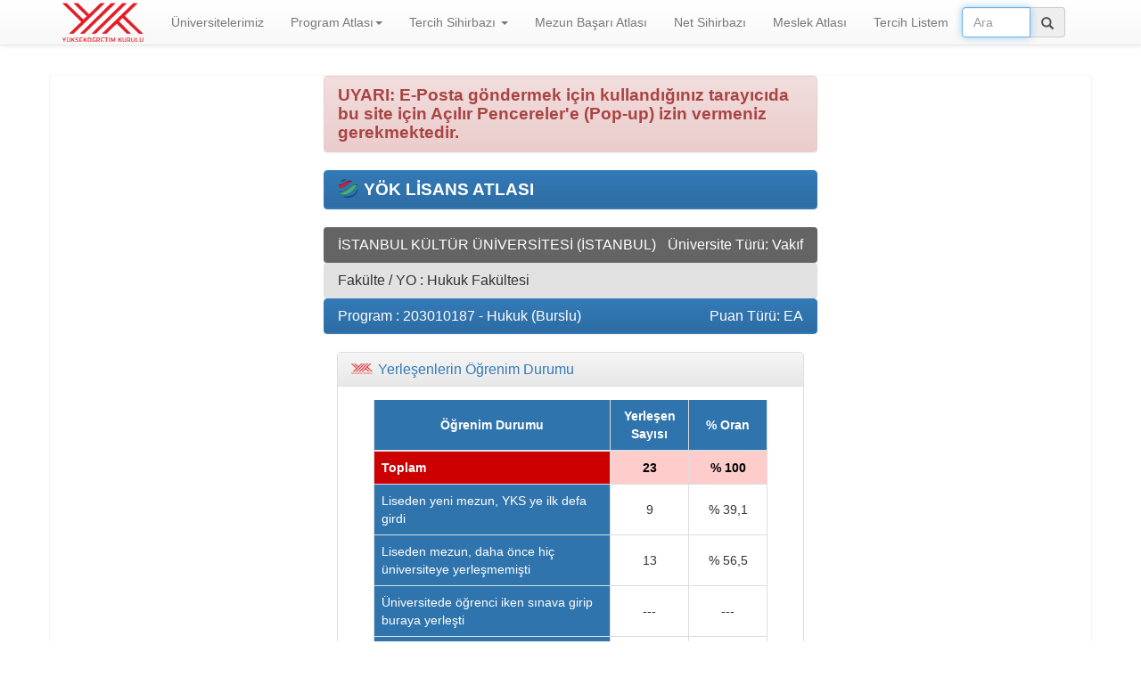

--- FILE ---
content_type: text/html; charset=UTF-8
request_url: https://yokatlas.yok.gov.tr/lisans-panel.php?y=203010187&p=1030a&m=1
body_size: 10577
content:
<!DOCTYPE html PUBLIC "-//W3C//DTD XHTML 1.0 Transitional//EN" "http://www.w3.org/TR/xhtml1/DTD/xhtml1-transitional.dtd">
<html xmlns="http://www.w3.org/1999/xhtml" lang="tr">
<head>
<meta http-equiv="content-type" content="text/html; charset=utf-8" />
<title>İSTANBUL KÜLTÜR ÜNİVERSİTESİ - Hukuk - Yerleşenlerin Öğrenim Durumu - Lisans Atlası (2018)</title>
<meta http-equiv="X-UA-Compatible" content="IE=edge">
<meta name="viewport" content="width=device-width, initial-scale=1">
<meta property="og:image" content="http://yokatlas.yok.gov.tr/assets/img/YPA-logo.jpg"/>
<meta property="og:title" content="İSTANBUL KÜLTÜR ÜNİVERSİTESİ - Hukuk - Yerleşenlerin Öğrenim Durumu - Lisans Atlası (2018)" />
<link rel="stylesheet" href="https://maxcdn.bootstrapcdn.com/bootstrap/3.3.5/css/bootstrap-theme.min.css">
<link rel="stylesheet" type="text/css" href="assets/css/main.css">
<link rel="stylesheet" type="text/css" href="assets/css/main-lisans.css">
<script src="https://ajax.googleapis.com/ajax/libs/jquery/3.6.1/jquery.min.js" type="text/javascript"></script>
<script src="https://code.jquery.com/ui/1.13.2/jquery-ui.min.js"></script>
<link rel="stylesheet" href="https://code.jquery.com/ui/1.11.4/themes/blitzer/jquery-ui.css"/>
<script type="text/javascript" src="https://www.google.com/jsapi"></script>
<script type="text/javascript">
$(document).ready(function(){

	$('.collapse').on('shown.bs.collapse', function(e){
			if (!$(this).hasClass("loaded")) {
		    	divId = this.id;
				panel = divId.substring(1);
				$('#icerik_' + panel).load('content/lisans-dynamic/'+panel+'.php?y=203010187',
				function() {
															window.open('mailto:?subject=YÖK Lisans Atlası - İSTANBUL KÜLTÜR ÜNİVERSİTESİ - Hukuk - Yerleşenlerin Öğrenim Durumu&body=İSTANBUL KÜLTÜR ÜNİVERSİTESİ - Hukuk - Yerleşenlerin Öğrenim Durumu:%0D%0Ahttp://yokatlas.yok.gov.tr/lisans-panel.php?y=203010187%26p=1030a');
									});
				$(this).addClass("loaded");
			}
	});
	$('.collapse').collapse('show');
});
</script>
	<script src="assets/js/mamut-js.js"></script>
﻿<script>
  (function(i,s,o,g,r,a,m){i['GoogleAnalyticsObject']=r;i[r]=i[r]||function(){
  (i[r].q=i[r].q||[]).push(arguments)},i[r].l=1*new Date();a=s.createElement(o),
  m=s.getElementsByTagName(o)[0];a.async=1;a.src=g;m.parentNode.insertBefore(a,m)
  })(window,document,'script','//www.google-analytics.com/analytics.js','ga');
 
  ga('create', 'UA-74941122-1', 'auto');
  ga('send', 'pageview');
 
</script></head>
<body>
﻿<script>console.log('atlas27');</script><script type="text/javascript">
$( document ).ready(function() {
      $('ul.nav li.dropdown').hover(function() {
      $(this).find('.dropdown-menu').stop(true, true).delay(200).fadeIn(500);
    }, function() {
      $(this).find('.dropdown-menu').stop(true, true).delay(200).fadeOut(500);
    });
});
</script>
<style>
@media print {
   a[href]:after {
      display: none;
      visibility: hidden;
   }
}
</style>

    <nav class="navbar navbar-default navbar-fixed-top" style="padding:0px;">
      <div class="container">
        <div class="navbar-header"> 
          <button type="button" class="navbar-toggle collapsed" data-toggle="collapse" data-target="#navbar" aria-expanded="false" aria-controls="navbar">
            <span class="sr-only">Navigasyon</span>
            <span class="icon-bar"></span>
            <span class="icon-bar"></span>
            <span class="icon-bar"></span>
          </button>
          <a class="navbar-brand" href="index.php">
          <img src="assets/img/layout_set_logo.png" height="46" style="margin-top:-12px" />
          </a>

        </div>
        <div id="navbar" class="navbar-collapse collapse">
          <ul class="nav navbar-nav">
		  <li ><a href="universite.php">Üniversitelerimiz</a></li>
            <li class="dropdown">
              <a href="#" class="dropdown-toggle" data-toggle="dropdown">Program Atlası<b class="caret"></b></a>
              <ul class="dropdown-menu">
                <li class="active"><a href="lisans-anasayfa.php">Lisans Atlası</a></li>
                <li ><a href="onlisans-anasayfa.php">Önlisans Atlası</a></li>
              </ul>
            </li>
            <li class="dropdown">
              <a href="#" class="dropdown-toggle" data-toggle="dropdown">Tercih Sihirbazı <b class="caret"></b></a>
              <ul class="dropdown-menu">
                <li ><a href="tercih-sihirbazi-t4-tablo.php">Lisans Tercih Sihirbazı</a></li>
                <li ><a href="tercih-sihirbazi-t3-tablo.php">Önlisans Tercih Sihirbazı</a></li>
              </ul>
            </li>
			
            <li ><a href="mezun-basari-atlasi.php">Mezun Başarı Atlası</a></li>
            <li ><a href="netler.php">Net Sihirbazı</a></li>
			<li ><a href="meslek-anasayfa.php">Meslek Atlası</a></li>
			<li ><a href="uye_girisi.php">Tercih Listem</a></li>
		<!--	<li ><a href="dgs-anasayfa.php">DGS Atlası</a></li> -->
			
            <!--<li ><a href="basari-sirasi.php">Başarı Sırası</a></li>-->
           </ul>

	     <form class="navbar-form" onsubmit="return false;">
        <div class="form-group" style="display:inline;">
          <div class="input-group" style="display:table;">
            <input class="form-control pull-right" name="search" id="search" placeholder="Ara" autocomplete="off" autofocus="autofocus" type="text" style="max-width:440px;" title="Arama yapmak için, arama kutucuğuna en az 5 karakter girin ve sonuçlardan birini seçin">
            <span class="input-group-addon" style="width:1%;"><span class="glyphicon glyphicon-search" title="Arama yapmak için, arama kutucuğuna en az 3 karakter girin ve sonuçlardan birini seçin" onclick="alert('Arama yapmak için, arama kutucuğuna en az 5 karakter girin ve sonuçlardan birini seçin');"></span></span>
          </div>
        </div>
      </form>
        </div>
      </div>
    </nav>
			<script type="text/javascript">
                google.load("visualization", "1", {packages:["corechart"]});
            </script>

<div class="row">
	<div class="container container_m">
<div class="col-md-6 col-sm-6 col-lg-6" style="float: none; margin: 0 auto;">

<div class="panel panel-danger">
    <div class="panel-heading">
        <h2 class="panel-title pull-left"><strong><big>
			UYARI: E-Posta göndermek için kullandığınız tarayıcıda bu site için Açılır Pencereler'e (Pop-up) izin vermeniz gerekmektedir.
            </big></strong>
         </h2>
        <div class="clearfix"></div>
    </div>
</div>

<div class="panel panel-primary">
    <div class="panel-heading">
		<span class="pull-left panel-logo2"><img src="assets/img/ypa_b.png" width="24" /></span>
        <h1 class="panel-title pull-left">
		<strong><big>&nbsp;YÖK LİSANS ATLASI</big></strong>
         </h1>
        <div class="clearfix"></div>
    </div>
</div>

<div class="panel" style="margin:0px;background-color:#646464;">
    <div class="panel-heading">
    	<h3 class="panel-title pull-left" style="color:#FFF">
		İSTANBUL KÜLTÜR ÜNİVERSİTESİ (İSTANBUL)
        </h3>
		<h3 class="panel-title pull-right" style="color:#FFF">
		Üniversite Türü: Vakıf        </h3>
        <div class="clearfix"></div>
    </div>	
</div>

<div class="panel" style="margin:0px;background-color:#e1e1e1;">
    <div class="panel-heading">
    	<h3 class="panel-title pull-left">
		Fakülte / YO : Hukuk Fakültesi        </h3>
		<h3 class="panel-title pull-right">
        </h3>
        <div class="clearfix"></div>
    </div>	
</div>
 
<div class="panel panel-primary">
    <div class="panel-heading">
        <h2 class="panel-title pull-left">
		Program : 203010187 - Hukuk (Burslu)         </h2>
		<h3 class="panel-title pull-right">
		 Puan Türü: EA        </h3>
        <div class="clearfix"></div>
    </div>
</div>
<div class="clearfix"></div>


<div class="col-xs-12">
<div class="panel-group" id="accordion" role="tablist" aria-multiselectable="true">
    <div class="panel panel-default">
    <div class="panel-heading" role="tab" id="h1030a">
      <a class="accordion-toggle" data-toggle="collapse" href="#c1030a" aria-controls="c1030a">
	  <span class="pull-left panel-logo"><img src="assets/img/layout_set_logo_32.png" width="24" height="12" /></span>
      <h4 class="panel-title abaslik" title="1030a">
          Yerleşenlerin Öğrenim Durumu      </h4>
      </a>
    </div>
    <div id="c1030a" class="panel-collapse collapse" role="tabpanel" aria-labelledby="h1030a">
      <div class="panel-body" align="center">
	     	  <div id="icerik_1030a"><img src="assets/img/loading.gif" width="64" height="64" /><br />Yükleniyor...</div>
	        </div>
    </div>
  </div>
  <div class="col-xs-12 hidden-print" align="center">
<br />
<a href="lisans.php?y=203010187" class="btn btn-danger btn-lg"><span class="glyphicon glyphicon-list-alt"></span> &nbsp;PROGRAMIN TÜM DETAYLARINI GÖSTER</a>
</div>
<br />&nbsp;
</div>
</div>
</div>
</div>
</div>
﻿<footer class="footer">
	<div class="container">
		<table style="width: 100%; border: 0">
			<tr>
				<td width="33%">
					<p class="text-muted pull-left" align="left">
						<small>Bize Önerilerinizi İletebilirsiniz:<br> <a href="mailto:yokatlas@yok.gov.tr">yokatlas@yok.gov.tr</a></small>
					</p>
				</td>
				<td align="center" width="33%">
					<p class="text-muted pull-left" align="center">
						<!--<small>Girdi Göstergelerindeki bilgiler ÖSYM'den 2016, 2017, 2018 ve 2019 Ağustos ayında alınan verilerden derlenmiştir.<br></small>-->
					<!-- <small>Girdi Göstergelerindeki bilgiler ÖSYM'den alınan verilerden derlenmiştir.<br></small> -->
					</p>
				</td>
				<td width="33%">
					<p class="text-muted pull-right" align="right">
						<small>Yükseköğretim Program Atlası<br> <span title="&copy; Yükseköğretim Kurulu Bilgi İşlem Daire Başkanlığı">&copy;<a href="http://www.yok.gov.tr" target="_blank">Yükseköğretim Kurulu</a> Bilgi İşlem Daire Başkanlığı </span></small>
					</p>
				</td>
			</tr>
		</table>
	</div>
</footer>
<span id="top-link-block" class="hidden"> <a href="#top" class="well well-sm" onclick="$('html,body').animate({scrollTop:0},'slow');return false;"> <i class="glyphicon glyphicon-chevron-up"></i> Yukarı Çık </a> </span>
<script src="assets/js/bootstrap.min.js"></script>
</body>
</html>

--- FILE ---
content_type: text/html; charset=UTF-8
request_url: https://yokatlas.yok.gov.tr/content/lisans-dynamic/1030a.php?y=203010187
body_size: 1582
content:
<table class="table table-bordered" style="border:none; width:90%;">
	  				<thead>
	  					<tr>
	  						<th class="thb" style="text-align:center;">Öğrenim Durumu</th>
	  						<th class="thb" width="20%" style="text-align:center;">Yerleşen Sayısı</th>
	  						<th class="thb" width="20%" style="text-align:center;">% Oran</th>
	  					</tr>
	  				</thead>
<tbody>
<tr>
<td class="thr vert-align" style="text-align:left;">Toplam</td>
<td class="tdr text-center vert-align">23</td>
<td class="tdr text-center vert-align">% 100</td>
</tr>
<tr>
<td class="thb vert-align" style="text-align:left;"> Liseden  yeni mezun, YKS ye ilk defa girdi</td>
<td class="text-center vert-align">9</td>
<td class="text-center vert-align">% 39,1</td>
</tr>
<tr>
<td class="thb vert-align" style="text-align:left;"> Liseden mezun, daha önce hiç üniversiteye yerleşmemişti</td>
<td class="text-center vert-align">13</td>
<td class="text-center vert-align">% 56,5</td>
</tr>
<tr>
<td class="thb vert-align" style="text-align:left;"> Üniversitede öğrenci iken sınava girip buraya yerleşti</td>
<td class="text-center vert-align">---</td>
<td class="text-center vert-align">---</td>
</tr>
<tr>
<td class="thb vert-align" style="text-align:left;">Bir üniversiteden daha önce mezun olmuş</td>
<td class="text-center vert-align">1</td>
<td class="text-center vert-align">% 4,3</td>
</tr>
<tr>
<td class="thb vert-align" style="text-align:left;">Diğer</td>
<td class="text-center vert-align">---</td>
<td class="text-center vert-align">---</td>
</tr>
</tbody></table>

--- FILE ---
content_type: text/css
request_url: https://yokatlas.yok.gov.tr/assets/css/main.css
body_size: 2368
content:
@charset "UTF-8";
@import url("animate.min.css");
@import url("bootstrap.min.css");

.row{margin:0;padding:0;}
.header{background:#ccc;height:150px;}
.container_m{border:1px solid #f5f5f5;margin-top:0px;padding:0px;}
/* .btn-default {margin-bottom:10px;font-size:20px;text-align:left;} */
/*
.btn-default {margin-bottom:10px;font-size:16px;border:2px solid #e2e2e2;border-radius:0;text-align:left;}
.btn-default:hover{background:#f5f5f5;border:2px solid #e2e2e2;}

.box {
height:auto;
padding:20px; 
margin-bottom: 10px;
border:2px solid #e2e2e2;
}

.footer{background:#ccc;height:50px;}
*/
body {
  padding-top: 70px;
margin-bottom: 80px;
}

html {
  position: relative;
  min-height: 100%;
}

.footer {
  position: absolute;
  bottom: 0;
  width: 100%;
  /* Set the fixed height of the footer here */
  height: 80px;
  background-color: #f5f5f5;
}


body > .container {
  padding: 80px 15px 0;
}
.container .text-muted {
  margin: 20px 0;
}

.footer > .container {
  padding-right: 15px;
  padding-left: 15px;
}

code {
  font-size: 80%;
}

.b {
	font-weight: bold;
}

.table tbody>tr>td.vert-align{
    vertical-align: middle;
}
.table thead>tr>th{
    vertical-align: middle;
}	
.ui-autocomplete { position: absolute; cursor: default;z-index:10000 !important;}  
.ui-autocomplete li:hover{
	font-weight: 400;
}

.abaslik {
padding-left:30px;
}
.aicerik {
    position: relative;
    z-index: 1;
}
.aicerik .bg {
    position: absolute;
    z-index: -1;
    top: 0;
    bottom: 0;
    left: 0;
    right: 0;
    background: url(../img/layout_set_logo.png) center center no-repeat;
	background-size: 40%;
    opacity: .3;
    width: 100%;
    height: 100%;
}

.panel-logo {
padding-top:2px;
}

.panel-logo-akademik {
padding-top:2px;
margin-left:-10px;
}

.panel-logo2 {
margin-top:-2px;
}

#top-link-block.affix-top {
    position: absolute; /* allows it to "slide" up into view */
    bottom: -82px;
    right: 10px;
}
#top-link-block.affix {
    position: fixed; /* keeps it on the bottom once in view */
    bottom: 18px;
    right: 10px;
}

.anayazi{
	text-decoration:none !important; }

.anayazi a:hover{
    text-decoration: none !important;
}

.anayazi:hover { text-decoration: none !important; }

@media print {
  body { font-size: 10pt }
}
@media screen, print {
  body { line-height: 1.0 }
}




--- FILE ---
content_type: text/plain
request_url: https://www.google-analytics.com/j/collect?v=1&_v=j102&a=914031785&t=pageview&_s=1&dl=https%3A%2F%2Fyokatlas.yok.gov.tr%2Flisans-panel.php%3Fy%3D203010187%26p%3D1030a%26m%3D1&ul=en-us%40posix&dt=%C4%B0STANBUL%20K%C3%9CLT%C3%9CR%20%C3%9CN%C4%B0VERS%C4%B0TES%C4%B0%20-%20Hukuk%20-%20Yerle%C5%9Fenlerin%20%C3%96%C4%9Frenim%20Durumu%20-%20Lisans%20Atlas%C4%B1%20(2018)&sr=1280x720&vp=1280x720&_u=IEBAAEABAAAAACAAI~&jid=318712337&gjid=65971279&cid=1186727618.1769317063&tid=UA-74941122-1&_gid=606259887.1769317063&_r=1&_slc=1&z=564163017
body_size: -451
content:
2,cG-V5NGP2K979

--- FILE ---
content_type: application/javascript
request_url: https://yokatlas.yok.gov.tr/assets/js/mamut-js.js
body_size: 2145
content:
/*!
 * MAMUT Javascript Functions
 */
$(document).ready(function(){
// Autocomplete ARAMA
var $search = $('#search');
            $search.autocomplete({
                source: 'ajax-search-all.php',
				minLength: 5,
                focus: function(event, ui){
                    $search.val(ui.item.sonuc);
                },
                select: function(event, ui){
					
					if (ui.item.type == '1'){
	                    window.location.href = 'lisans-bolum.php?b=' + ui.item.kod;
					} else if (ui.item.type == '2'){
    	                window.location.href = 'lisans-univ.php?u=' + ui.item.kod;
					} else if (ui.item.type == '3'){
    	                window.location.href = 'onlisans-program.php?b=' + ui.item.kod;
					}
                    $search.val(ui.item.sonuc);
                }
            });

			var obj = $search.data('ui-autocomplete');
			obj && (obj._renderItem = function(ul, item){

//            $search.data('ui-autocomplete')._renderItem = function( ul, item ){

                var $li = $('<li>');

	var $myspan = "";
	if (item.type == '1'){
	$myspan = '<span class="label label-primary pull-left" style="width:64px;">' + item.etiket + '   </span>';
	} else if (item.type == '2'){
	$myspan = '<span class="label label-warning pull-left" style="width:64px;">' + item.etiket + '   </span>';
	} else if (item.type == '3'){
	$myspan = '<span class="label label-danger pull-left" style="width:64Px;">' + item.etiket + '   </span>';
	}

                $li.html('<a href="#">' +
                       $myspan +
                        '<span style="margin-left:10px; font-size:12px;">' + item.sonuc + '</span>' +
                        '<span class="label label-default pull-right" style="width:50px;">' + item.etiket2 + '</span>' +
                        '</a>');

                return $li.appendTo(ul);

            });


// Only enable if the document has a long scroll bar
// Note the window height + offset
if ( ($(window).height() + 100) < $(document).height() ) {
    $('#top-link-block').removeClass('hidden').affix({
        // how far to scroll down before link "slides" into view
        offset: {top:100}
    });
}

});

